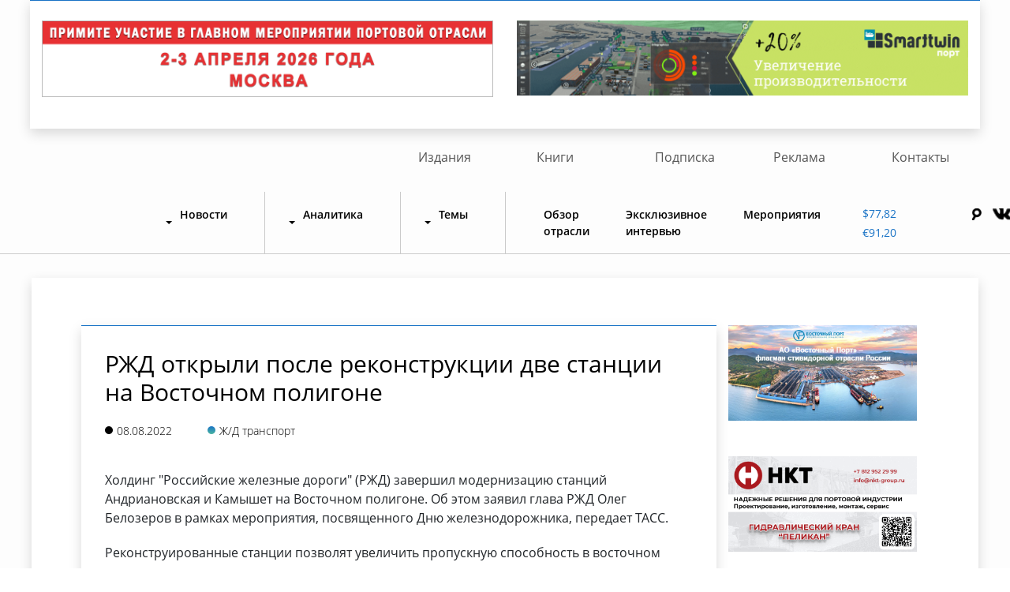

--- FILE ---
content_type: text/html; charset=UTF-8
request_url: http://morvesti.ru/news/1678/97273/
body_size: 8527
content:
<!DOCTYPE html>
<html lang="en">
<head>

    <!-- Yandex.Metrika counter -->
    <script type="text/javascript">
        (function (m, e, t, r, i, k, a) {
            m[i] = m[i] || function () {
                (m[i].a = m[i].a || []).push(arguments)
            };
            m[i].l = 1 * new Date();
            k = e.createElement(t), a = e.getElementsByTagName(t)[0], k.async = 1, k.src = r, a.parentNode.insertBefore(k, a)
        })
        (window, document, "script", "https://mc.yandex.ru/metrika/tag.js", "ym");

        ym(57039643, "init", {
            clickmap: true,
            trackLinks: true,
            accurateTrackBounce: true,
            webvisor: true
        });
    </script>
    <noscript>
        <div><img src="https://mc.yandex.ru/watch/57039643" style="position:absolute; left:-9999px;" alt=""/></div>
    </noscript>
    <!-- /Yandex.Metrika counter -->

    <title>РЖД открыли после реконструкции две станции на Восточном полигоне - Морские вести России</title>

                <link href="/local/templates/new_news/css/normalize.css?17447669976393" type="text/css"  data-template-style="true"  rel="stylesheet" />
<link href="/local/templates/new_news/fonts/stylesheet.css?17447669972816" type="text/css"  data-template-style="true"  rel="stylesheet" />
<link href="/local/templates/new_news/fonts/OpenSans/stylesheet.css?17447669973647" type="text/css"  data-template-style="true"  rel="stylesheet" />
<link href="/local/templates/new_news/libs/bootstrap4/bootstrap.min.css?1744766997127349" type="text/css"  data-template-style="true"  rel="stylesheet" />
<link href="/local/templates/new_news/css/owl.carousel.min.css?17447669973356" type="text/css"  data-template-style="true"  rel="stylesheet" />
<link href="/local/templates/new_news/css/magnific-popup.css?17447669977302" type="text/css"  data-template-style="true"  rel="stylesheet" />
<link href="/local/templates/new_news/css/jquery-ui.min.css?174476699732076" type="text/css"  data-template-style="true"  rel="stylesheet" />
<link href="/local/templates/new_news/css/jquery-ui.theme.css?174476699718692" type="text/css"  data-template-style="true"  rel="stylesheet" />
<link href="/local/templates/new_news/css/style.css?175518622725627" type="text/css"  data-template-style="true"  rel="stylesheet" />
<link href="/local/templates/new_news/components/bitrix/menu/new-top/style.css?17447669964414" type="text/css"  data-template-style="true"  rel="stylesheet" />
<link href="/bitrix/components/bitrix/search.title/templates/.default/style.css?17447669242108" type="text/css"  data-template-style="true"  rel="stylesheet" />
<link href="/local/templates/new_news/components/bitrix/news/inner-pages/bitrix/news.detail/.default/style.css?1744766997232" type="text/css"  data-template-style="true"  rel="stylesheet" />
<link href="/local/templates/new_news/components/bitrix/system.pagenavigation/show_inner/style.css?174476699733" type="text/css"  data-template-style="true"  rel="stylesheet" />
<link href="/local/templates/new_news/styles.css?17545140471083" type="text/css"  data-template-style="true"  rel="stylesheet" />
<link href="/local/templates/new_news/template_styles.css?174476699724" type="text/css"  data-template-style="true"  rel="stylesheet" />
    <script>if(!window.BX)window.BX={};if(!window.BX.message)window.BX.message=function(mess){if(typeof mess==='object'){for(let i in mess) {BX.message[i]=mess[i];} return true;}};</script>
<script>(window.BX||top.BX).message({"JS_CORE_LOADING":"Загрузка...","JS_CORE_NO_DATA":"- Нет данных -","JS_CORE_WINDOW_CLOSE":"Закрыть","JS_CORE_WINDOW_EXPAND":"Развернуть","JS_CORE_WINDOW_NARROW":"Свернуть в окно","JS_CORE_WINDOW_SAVE":"Сохранить","JS_CORE_WINDOW_CANCEL":"Отменить","JS_CORE_WINDOW_CONTINUE":"Продолжить","JS_CORE_H":"ч","JS_CORE_M":"м","JS_CORE_S":"с","JSADM_AI_HIDE_EXTRA":"Скрыть лишние","JSADM_AI_ALL_NOTIF":"Показать все","JSADM_AUTH_REQ":"Требуется авторизация!","JS_CORE_WINDOW_AUTH":"Войти","JS_CORE_IMAGE_FULL":"Полный размер"});</script>

<script src="/bitrix/js/main/core/core.js?1744766972498062"></script>

<script>BX.Runtime.registerExtension({"name":"main.core","namespace":"BX","loaded":true});</script>
<script>BX.setJSList(["\/bitrix\/js\/main\/core\/core_ajax.js","\/bitrix\/js\/main\/core\/core_promise.js","\/bitrix\/js\/main\/polyfill\/promise\/js\/promise.js","\/bitrix\/js\/main\/loadext\/loadext.js","\/bitrix\/js\/main\/loadext\/extension.js","\/bitrix\/js\/main\/polyfill\/promise\/js\/promise.js","\/bitrix\/js\/main\/polyfill\/find\/js\/find.js","\/bitrix\/js\/main\/polyfill\/includes\/js\/includes.js","\/bitrix\/js\/main\/polyfill\/matches\/js\/matches.js","\/bitrix\/js\/ui\/polyfill\/closest\/js\/closest.js","\/bitrix\/js\/main\/polyfill\/fill\/main.polyfill.fill.js","\/bitrix\/js\/main\/polyfill\/find\/js\/find.js","\/bitrix\/js\/main\/polyfill\/matches\/js\/matches.js","\/bitrix\/js\/main\/polyfill\/core\/dist\/polyfill.bundle.js","\/bitrix\/js\/main\/core\/core.js","\/bitrix\/js\/main\/polyfill\/intersectionobserver\/js\/intersectionobserver.js","\/bitrix\/js\/main\/lazyload\/dist\/lazyload.bundle.js","\/bitrix\/js\/main\/polyfill\/core\/dist\/polyfill.bundle.js","\/bitrix\/js\/main\/parambag\/dist\/parambag.bundle.js"]);
</script>
<script>(window.BX||top.BX).message({"LANGUAGE_ID":"ru","FORMAT_DATE":"DD.MM.YYYY","FORMAT_DATETIME":"DD.MM.YYYY HH:MI:SS","COOKIE_PREFIX":"BITRIX_SM","SERVER_TZ_OFFSET":"10800","UTF_MODE":"Y","SITE_ID":"ru","SITE_DIR":"\/","USER_ID":"","SERVER_TIME":1768998725,"USER_TZ_OFFSET":0,"USER_TZ_AUTO":"Y","bitrix_sessid":"170534aafa79fe6eadbdac4f0aea8577"});</script>




    <script src="/local/templates/new_news/js/jquery-3.3.1.min.js?174476699786927"></script>
<script src="/local/templates/new_news/js/jquery-ui.min.js?1744766997253669"></script>
<script src="/local/templates/new_news/js/date-ru.js?17447669971382"></script>
<script src="/local/templates/new_news/libs/bootstrap4/popper.js?174476699784122"></script>
<script src="/local/templates/new_news/libs/bootstrap4/bootstrap.min.js?174476699750737"></script>
<script src="/local/templates/new_news/js/owl.carousel.min.js?174476699744348"></script>
<script src="/local/templates/new_news/js/owl.carousel2.thumbs.js?17447669977071"></script>
<script src="/local/templates/new_news/js/jquery.maskedinput.min.js?17447669974330"></script>
<script src="/local/templates/new_news/js/jquery.magnific-popup.min.js?174476699720219"></script>
<script src="/local/templates/new_news/js/script.js?17447669971917"></script>
<script src="/bitrix/components/bitrix/search.title/script.js?17447669249847"></script>
<script src="/local/templates/new_news/components/bitrix/system.pagenavigation/show_inner/script.js?17447669971238"></script>
<script>var _ba = _ba || []; _ba.push(["aid", "7e8618d2be9d7a3eef3748dcbb9afc26"]); _ba.push(["host", "morvesti.ru"]); (function() {var ba = document.createElement("script"); ba.type = "text/javascript"; ba.async = true;ba.src = (document.location.protocol == "https:" ? "https://" : "http://") + "bitrix.info/ba.js";var s = document.getElementsByTagName("script")[0];s.parentNode.insertBefore(ba, s);})();</script>



                                    
                                        
    <meta name="viewport" content="width=device-width, initial-scale=1.0">
    <link rel="shortcut icon" href="/favicon.ico" type="image/x-icon">

    <meta charset="windows-1251">

</head>
<body>
<div id="panel"></div>
<div class="wrapper">

    <div class="container-fluid">
	<div class="row text-center justify-content-center" id="bx_1373509569_">
		<div class="col-md-11 p-0">
			<div class="row news-content justify-content-center news-rov-2">
<div class="col-md-6 col-12">
	<a href="/spez/1701/119313/?&erid=2SDnjcC1btb" target="_blank"> <img style="border: 1px solid #BBBBBB" src="/fotobank/banner/2025/forum-2026.gif"> </a>
</div>
				<div class="col-md-6 col-12">
 <a href="https://port.smarttwin.ru/?utm_source=morvesti&utm_medium=banner&utm_campaign=version2&utm_content=landing+page?&erid=2SDnjcykN9f" target="_blank"> <img src="/fotobank/banner/2021/smart-port.gif"> </a>
				</div>
			</div>
		</div>
	</div>
</div><br>

    <section class="nav-sec">
        <div class="container-fluid">
            <div class="row">
                <div class="menu-top">
                    
<ul id="top-menu-2">


			<li><a href="/izdaniya" class="">Издания</a></li>
		




			<li><a href="/books/" class="">Книги</a></li>
		




			<li><a href="/podpiska/" class="">Подписка</a></li>
		




			<li><a href="/rek/" class="">Реклама</a></li>
		




			<li><a href="/contacts/" class="">Контакты</a></li>
		





</ul>


                </div>
                <nav class="navbar navbar-expand-lg navbar-light">
                    <a class="navbar-brand" href="/"><img src="/bitrix/templates/new_news/images/mvr-site.jpg" alt=""></a>
                    <button class="navbar-toggler" type="button" data-toggle="collapse"
                            data-target="#navbarSupportedContent" aria-controls="navbarSupportedContent"
                            aria-expanded="false" aria-label="Toggle navigation">
                        <span class="navbar-toggler-icon"></span>
                    </button>

                    <div class="collapse navbar-collapse" id="navbarSupportedContent">
                            <ul class="navbar-nav mr-auto">

        
            
            
                                    <li class="nav-item dropdown">
                    <a href="/news/" id="navbarDropdown" role="button" data-toggle="dropdown"
                       aria-haspopup="false" aria-expanded="false"
                       class="nav-link dropdown-toggle root-item">Новости</a>
                    <div class="dropdown-menu" aria-labelledby="navbarDropdown">
                
            
            
        
            
            

                                    <a class="dropdown-item" href="/news/1679/">Лента новостей</a>
                

            
            
        
            
            

                                    <a class="dropdown-item" href="/news/1683/">Российская экономика</a>
                

            
            
        
            
            

                                    <a class="dropdown-item" href="/news/1684/">Транспортная политика</a>
                

            
            
        
            
            

                                    <a class="dropdown-item" href="/news/1725/">Происшествия</a>
                

            
            
        
            
            

                                    <a class="dropdown-item" href="/news/1680/">Морские порты</a>
                

            
            
        
            
            

                                    <a class="dropdown-item" href="/news/1681/">Морской транспорт</a>
                

            
            
        
            
            

                                    <a class="dropdown-item" href="/news/1682/">Речной транспорт</a>
                

            
            
        
            
            

                                    <a class="dropdown-item" href="/news/1720/">Судостроение и судоремонт</a>
                

            
            
        
            
            

                                    <a class="dropdown-item" href="/news/1724/">Образование</a>
                

            
            
        
            
            

                                    <a class="dropdown-item" href="/news/1722/">ВМФ</a>
                

            
            
        
            
            

                                    <a class="dropdown-item" href="/news/1717/">Рыбный промысел</a>
                

            
            
        
            
            

                                    <a class="dropdown-item" href="/news/1678/">Ж/Д транспорт</a>
                

            
            
        
            
            

                                    <a class="dropdown-item" href="/news/1677/">Авто транспорт</a>
                

            
            
        
                            </div></li>            
            
                                    <li class="nav-item dropdown">
                    <a href="/analitika/" id="navbarDropdown" role="button" data-toggle="dropdown"
                       aria-haspopup="false" aria-expanded="false"
                       class="nav-link dropdown-toggle root-item">Аналитика</a>
                    <div class="dropdown-menu" aria-labelledby="navbarDropdown">
                
            
            
        
            
            

                                    <a class="dropdown-item" href="/analitika/1691/">Российская экономика</a>
                

            
            
        
            
            

                                    <a class="dropdown-item" href="/analitika/1692/">Транспортная политика</a>
                

            
            
        
            
            

                                    <a class="dropdown-item" href="/analitika/1688/">Морские порты</a>
                

            
            
        
            
            

                                    <a class="dropdown-item" href="/analitika/1689/">Морской транспорт</a>
                

            
            
        
            
            

                                    <a class="dropdown-item" href="/analitika/1690/">Речной транспорт</a>
                

            
            
        
            
            

                                    <a class="dropdown-item" href="/analitika/1687/">Ж/Д транспорт</a>
                

            
            
        
            
            

                                    <a class="dropdown-item" href="/analitika/1685/">Логистика</a>
                

            
            
        
                            </div></li>            
            
                                    <li class="nav-item dropdown">
                    <a href="/themes/" id="navbarDropdown" role="button" data-toggle="dropdown"
                       aria-haspopup="false" aria-expanded="false"
                       class="nav-link dropdown-toggle root-item">Темы</a>
                    <div class="dropdown-menu" aria-labelledby="navbarDropdown">
                
            
            
        
            
            

                                    <a class="dropdown-item" href="/themes/1696/">Образование </a>
                

            
            
        
            
            

                                    <a class="dropdown-item" href="/themes/1694/">Грузовая база</a>
                

            
            
        
            
            

                                    <a class="dropdown-item" href="/themes/1693/">Безопасность мореплавания</a>
                

            
            
        
            
            

                                    <a class="dropdown-item" href="/themes/1698/">Севморпуть</a>
                

            
            
        
            
            

                                    <a class="dropdown-item" href="/themes/1699/">Судостроение</a>
                

            
            
        
            
            

                                    <a class="dropdown-item" href="/themes/1700/">Таможня</a>
                

            
            
        
            
            

                                    <a class="dropdown-item" href="/themes/1697/">Пиратство</a>
                

            
            
        
            
            

                                    <a class="dropdown-item" href="/themes/1695/">Из истории флота</a>
                

            
            
        
                            </div></li>            
            

                                    <li class="nav-item"><a href="/obzor/"
                                            class="nav-link right-links"
                                            title="">Обзор отрасли</a>
                    </li>
                

            
            
        
            
            

                                    <li class="nav-item"><a href="/exclusive/"
                                            class="nav-link right-links"
                                            title="">Эксклюзивное интервью</a>
                    </li>
                

            
            
        
            
            

                                    <li class="nav-item"><a href="/spez/1701/"
                                            class="nav-link right-links"
                                            title="">Мероприятия</a>
                    </li>
                

            
            
        
        
    </ul>
    <div class="menu-clear-left"></div>

                        <div class="col-md-3 ml-auto">
                            <div class="row">
                                <div class="head-course col-md-5 col-5">


                                    <a href="#" class="head-course-dollar">$77,82</a>
<a href="#" class="head-course-euro">€91,20</a>

                                </div>

                                <div class="head-socials col-md-7 col-7">
                                    <div class="search">
                                        	<div id="title-search">
	<form action="/search/index.php">
		<input id="title-search-input" type="text" name="q" value="" size="40" maxlength="50" autocomplete="off" />&nbsp;<input name="s" type="submit" value="Поиск" />
	</form>
	</div>
<script>
	BX.ready(function(){
		new JCTitleSearch({
			'AJAX_PAGE' : '/news/1678/97273/',
			'CONTAINER_ID': 'title-search',
			'INPUT_ID': 'title-search-input',
			'MIN_QUERY_LEN': 2
		});
	});
</script>
                                    </div>

                                    <a href="#" id="search_button">
<img src="/local/templates/new_news/images/search-icon.png" alt="">
</a>                                    <a href="https://vk.com/morvesti"><img src="/local/templates/new_news/images/icon-1.png" alt=""></a>
<a href="https://zen.yandex.ru/morvesti"><img src="/local/templates/new_news/images/icon-zen.png" alt=""></a>
<a href="https://t.me/morvestirussia"><img src="/local/templates/new_news/images/icon-tg.png" alt=""></a>
                                </div>
                            </div>
                        </div>
                    </div>
                </nav>
            </div>
        </div>
    </section>

    
    <section class="main">
        <div class="container-fluid" style="padding: 0;">
            <div class="row justify-content-center">
                <div class="col-md-11 m-auto">
                    <div class="row">
                        <div class="col-md-12">
                            <div class="row main-block staticpage">
                                <h1 class="main-title"></h1>
                                		




		
<div style="position:absolute;left:-99999px"><script type="text/javascript">
<!--
var _acic={dataProvider:10,allowCookieMatch:false};(function(){var e=document.createElement("script");e.type="text/javascript";e.async=true;e.src="https://www.acint.net/aci.js";var t=document.getElementsByTagName("script")[0];t.parentNode.insertBefore(e,t)})()
//-->
</script></div><section class="main">
			<div class="container-fluid">
				<div class="row justify-content-center">
					<div class="col-md-11 m-auto">
						<div class="row">
							<div class="col-md-9">


								<div class="row main-block inner">
									<div class="col-md-12">
										<h1 class="main-title">РЖД открыли после реконструкции две станции на Восточном полигоне</h1>
										<div class="main-dots inner">
			<p class="today"><span></span>08.08.2022</p>
			<p class="flot"><span></span>Ж/Д транспорт</p>
		</div>
										
																						<div class="main-title-text inner">
																							<p>
	Холдинг "Российские железные дороги" (РЖД) завершил модернизацию станций Андриановская и Камышет на Восточном полигоне. Об этом заявил глава РЖД Олег Белозеров в рамках мероприятия, посвященного Дню железнодорожника, передает ТАСС.<br>
</p>
<p>
	 Реконструированные станции позволят увеличить пропускную способность в восточном направлении.
</p>
<p>
	 "Мы выполняем поставленные задачи президентом Российской Федерации. К каждому празднику у нас, и не только к праздникам, открываются новые объекты. На сегодняшний момент для нас принципиальным является своевременное или опережающее строительство Восточного полигона. И к нынешнему празднику мы открыли два очень значимых объекта - это станция Андриановская и станция Камышет, которые увеличат пропускную способность Восточного полигона", - сказал он.
</p>
<p>
	 В РЖД добавили, что за счет нового трассирования на станции Андриановская сняты инфраструктурные ограничения по пропуску тяжеловесных поездов. Благодаря этому станция теперь принимает и отправляет поезда длиной более 71 вагона.
</p>
<p>
	 На станции Камышет закончен первый этап модернизации, пояснили в холдинге. Из-за изгиба пути грузовые поезда были вынуждены снижать скорость, поэтому было принято решение выпрямить этот участок. Благодаря модернизации станции Камышет пропускная способность на участке Алзамай - Нижнеудинск увеличилась до 90 пар поездов в сутки, а скорость движения составов - с 40 до 80 км/ч. Движение по участку уже запущено, добавили в холдинге.
</p>
<p>
	 "Мы неукоснительно выполняем цифры по перевозкам по Восточному полигону. И указ президента к 2024 году обеспечить объем перевозки 180 млн тонн грузов в Восточном направлении будет выполнен. При этом мы не забываем про другие направления: и северо-запад, и Азово-Черноморский бассейн", - добавил Белозеров.
</p>
<p>
	 Российские железные дороги планируют до 2024 года модернизацию 25 станций, строительство 26 и реконструкцию 6 разъездов, также планируется проложить около 1,4 тыс. км дополнительных главных путей. Часть проектов по реконструкции направлена на увеличение пропускных способностей железных дорог.
</p>
 <br>
 <br>																					</div>
												


		<script src="https://yastatic.net/es5-shims/0.0.2/es5-shims.min.js"></script>
		<script src="https://yastatic.net/share2/share.js"></script>
		<div style="margin-top: 40px;" class="ya-share2" data-services="collections,vkontakte,facebook,odnoklassniki,moimir"></div>
		</div>
							
									
								</div>
							

										
																</div>

							<div class="col-md-3 col-12">
								

 		
<div class="main-pic">

<div class="main-pic-in"  id="bx_651765591_81908">
<a href="https://www.vostport.ru/?&erid=2SDnjdG1EMz" target="_blank" ><img src="/fotobank/banner/2025/vostochnyport.jpg" alt="Восточный Порт"></a>
</div>
<div class="main-pic-in"  id="bx_651765591_81908">
<a href="https://nkt-group.ru/?&erid=2SDnjetzCFP" target="_blank" ><img src="/fotobank/banner/2025/nkt.gif" alt="ООО «НКТ»"></a>
</div>
<div class="main-pic-in"  id="bx_651765591_81908">
<a href="https://mac.tpprf.ru/ru/news/MAC-95-i589076/?&erid=2SDnjdQi5KB" target="_blank" ><img src="/fotobank/banner/2025/mak95.gif" alt="Морская арбитражная комиссия при Торгово-промышленной палате Российской Федерации "></a>
</div>
<div class="main-pic-in"  id="bx_651765591_81908">
<a href="https://www.npoakonit.ru/?&erid=2SDnjeWjhgG" target="_blank" ><img src="/fotobank/banner/2025/npo-akonit.gif" alt="НПО «Аконит»"></a>
</div>
<div class="main-pic-in"  id="bx_651765591_81908">
	<a href="/podpiska/" target="_blank" ><img src="/fotobank/banner/2025/podpiska26.gif" alt="Подписка 2026"></a>
</div>





<div class="main-pic-in"  id="bx_651765591_81908">
	<img src="/fotobank/banner/2021/vak.gif" alt="Вакансии в издательстве">
</div>

<div class="main-pic-in"  id="bx_651765591_81908">
	<a href="/izdaniya/tdr/pravila_priema.php" target="_blank" ><img src="/fotobank/banner/2024/tdr-2024.gif" alt="Журнал Транспортное дело России"></a>
</div>	

<div class="main-pic-in"  id="bx_651765591_81908">
	<a href="https://t.me/morvestirussia" target="_blank" ><img src="/fotobank/banner/2022/mvr-tg.gif" alt="Морвести в ТГ"></a>
</div>	

</div>
<style>
	@media screen and (max-width: 600px){
		.main-pic>div{
			width: 100%;
			display: block;
		}
		.main .main-pic .main-pic-in{
			padding: 0;
		}
		.main-pic{
			flex-wrap: wrap;
		}
	}
</style>							</div>

							
						</div>
					</div>
				</div>
			</div>
		</section>

<div class="container-fluid">
<div class="row text-center justify-content-center" id="bx_1373509569_">
<div class="col-md-11 p-0">
	 <div class="row news-content justify-content-center news-rov news-rov-2">
<div class="col-md-6 col-12">
	<a href="/izdaniya/rpr/?&erid=2SDnjf2ZZD1" target="_blank"> <img src="/fotobank/banner/2025/rechport-25.gif"> </a>
</div>
<div class="col-md-6 col-12">
 <a href="/izdaniya/mpr/?&erid=2SDnjeWuU6B" target="_blank"> <img src="/fotobank/banner/2024/morport-2024.gif"> </a>
				</div>



</div>
</div>
</div>
</div>
<section class="news">
			<div class="container-fluid">
				
<div class="row justify-content-center news-list pagenews-list">
					<div class="col-md-11 m-auto p-0">
						<div class="row inner">
									
				<div class="col-md-6" >
								<div class="news-item"  id="bx_651765591_120036">
									<div class="title">
										<a href="/news/1678/120036/">РЖД запустили новый грузовой терминал на станции «Наугольный» в Подмосковье</a>
									</div>
									<a href="/news/1678/120036/" class="main-title-text inner">
										<p></p>
									</a>
									
									<div class="main-dots inner">
										<p class="today"><span></span>21.01.2026</p>
										<p class="flot"><span></span>Ж/Д транспорт</p>
									</div>
								</div>
							</div>
	
				<div class="col-md-6">
								<div class="news-item img"  id="bx_651765591_119985">
									<div class="col-md-6">
										<div class="title">
										<a href="/news/1678/119985/">Президент поддержал сохранение квот на вывоз угля по сети РЖД для Кузбасса - СМИ</a>
										</div>
										
										
									</div>
									<div class="col-md-6">
										<a href="/news/1678/119985/"><img src="/upload/iblock/255/jgwg78jy94geqs0qrr0scs5c2kd22l4i/DSC_0797-_1_.jpg" alt=""></a>
									</div>
									
									<div class="main-dots inner">
											<p class="today"><span></span>19.01.2026</p>
											<p class="flot"><span></span>Ж/Д транспорт</p>
									</div>
									
									
								</div>
							</div>

				<div class="col-md-6">
								<div class="news-item img"  id="bx_651765591_119970">
									<div class="col-md-6">
										<div class="title">
										<a href="/news/1678/119970/">Бюллетень «Морских вестей России» с 1 по 16 января</a>
										</div>
										
										
									</div>
									<div class="col-md-6">
										<a href="/news/1678/119970/"><img src="/upload/iblock/ebd/cgi5zcpeishqbht1zipgza7xen6u5sov/scale_1200_1_-_1_.jpg" alt=""></a>
									</div>
									
									<div class="main-dots inner">
											<p class="today"><span></span>16.01.2026</p>
											<p class="flot"><span></span>Ж/Д транспорт</p>
									</div>
									
									
								</div>
							</div>

					<div class="col-md-6" >
								<div class="news-item"  id="bx_651765591_119960">
									<div class="title">
										<a href="/news/1678/119960/">РЖД оценили выгоду от возможной продажи 49% акций ФГК в 44 млрд руб. - СМИ</a>
									</div>
									<a href="/news/1678/119960/" class="main-title-text inner">
										<p></p>
									</a>
									
									<div class="main-dots inner">
										<p class="today"><span></span>16.01.2026</p>
										<p class="flot"><span></span>Ж/Д транспорт</p>
									</div>
								</div>
							</div>
	
				</div>
					
					</div>
					
				</div>


							
							
														 
				
				
			
			</div>



		</section>






            </div>
        </div>
        </div>
        </div>
        </div>
        </div>
        </section>


    <footer>
    <div class="container-fluid">
        <div class="row">
            <div class="col-md-12 p-0">
                <div class="ftr-block">
                    <div class="row">
                        <div class="col-md-1"></div>
                        <div class="col-md-2  ftr-col">
                            <div class="ftr-rubrik">
                                <p class="ftr-rubrik-title">Рубрики</p>                                
<div class="ftr-rubrik-link">

			<a href="/news/" class="selected">Лента новостей</a>
		
			<a href="/analitika/">Аналитика</a>
		
			<a href="/themes/">Темы</a>
		
			<a href="/obzor/">Обзор отрасли</a>
		
			<a href="/exclusive/">Эксклюзивное интервью</a>
		
			<a href="/spez/1701/">Мероприятия</a>
		

</div>

                            </div>
                        </div>
                        <div class="col-md-2  ftr-col">
                            <div class="ftr-partners">
                                <p class="ftr-partners-title">Партнерам</p>

                                
<div class="ftr-rubrik-link">

			<a href="/rek/">Реклама</a>
		
			<a href="/izdaniya/">Наши издания</a>
		
			<a href="/books/">Книги</a>
		

</div>

                            </div>
                        </div>
                        <div class="col-md-2  ftr-col">
                            <div class="ftr-edition">
                                <p class="ftr-edition-title">Редакция</p>                                
<div class="ftr-rubrik-link">

			<a href="/contacts/">Контакты</a>
		
			<a href="/podpiska/">Подписка</a>
		

</div>

                            </div>
                        </div>

                        <div class="col-md-3 ml-auto">
                            <div class="ftr-right">
                                <div class="ftr-socials">
                                    <div class="social-items">
	<a href="https://vk.com/morvesti"><img src="/local/templates/new_news/images/icon-1.png" alt=""></a>
<a href="https://zen.yandex.ru/morvesti"><img src="/local/templates/new_news/images/icon-zen.png" alt=""></a>
<a href="https://t.me/morvestirussia"><img src="/local/templates/new_news/images/icon-tg.png" alt=""></a>
</div>
                                    <div class="top">
                                        <a href="#javascript:" id="return-to-top">Наверх</a>
                                    </div>
                                </div>
                                <div class="ftr-copy">
                                    <p>Свидетельство о регистрации СМИ серия Эл № ФС77-75510 от 19.04.2019 г.</p>


                                </div>
                            </div>
                        </div>
                    </div>
                    <p></p>

                    <div class="row">
                        <div class="col-md-1"></div>
                        <div class="col-md-11  ftr-col">
                            <div class="main-title-text inner">
                                <p>Контент – размещенные на сайте MORVESTI.RU тексты, фотографии, аудиовизуальные
                                    произведения, аудиоматериалы, иные результаты интеллектуальной деятельности,
                                    средства индивидуализации, информация; обладателем информации и/или правообладателем
                                    которых является «Морские вести России» или третьи лица. </br>
                                    Любое использование Контента без получения предварительного письменного разрешения
                                    правообладателя Контента запрещено, кроме установленных действующим
                                    законодательством Российской Федерации случаев. </p>
                                <p>Мнение редакции может не совпадать с мнением авторов.</p>
                            </div>
                        </div>
                    </div>
                </div>

                <div class="ftr-end">
                    <p>Дизайн и разработка <a href="https://stk-promo.ru/" target="_blank">СТК-Промо</a></p>


                </div>
            </div>
        </div>
    </div>
</footer>
</div>


</body>
</html>

--- FILE ---
content_type: application/javascript; charset=utf-8
request_url: https://www.cbr-xml-daily.ru/daily_json.js
body_size: 1940
content:
{"Date":"2026-01-21T11:30:00+03:00","PreviousDate":"2026-01-20T11:30:00+03:00","PreviousURL":"\/\/www.cbr-xml-daily.ru\/archive\/2026\/01\/20\/daily_json.js","Timestamp":"2026-01-21T15:00:00+03:00","Valute":{"AUD":{"ID":"R01010","NumCode":"036","CharCode":"AUD","Nominal":1,"Name":"Австралийский доллар","Value":52.4383,"Previous":52.0361},"AZN":{"ID":"R01020A","NumCode":"944","CharCode":"AZN","Nominal":1,"Name":"Азербайджанский манат","Value":45.7792,"Previous":45.7404},"DZD":{"ID":"R01030","NumCode":"012","CharCode":"DZD","Nominal":100,"Name":"Алжирских динаров","Value":59.9576,"Previous":59.7813},"GBP":{"ID":"R01035","NumCode":"826","CharCode":"GBP","Nominal":1,"Name":"Фунт стерлингов","Value":104.4563,"Previous":104.0255},"AMD":{"ID":"R01060","NumCode":"051","CharCode":"AMD","Nominal":100,"Name":"Армянских драмов","Value":20.5229,"Previous":20.5227},"BHD":{"ID":"R01080","NumCode":"048","CharCode":"BHD","Nominal":1,"Name":"Бахрейнский динар","Value":206.9359,"Previous":206.7601},"BYN":{"ID":"R01090B","NumCode":"933","CharCode":"BYN","Nominal":1,"Name":"Белорусский рубль","Value":26.8704,"Previous":26.7884},"BOB":{"ID":"R01105","NumCode":"068","CharCode":"BOB","Nominal":1,"Name":"Боливиано","Value":11.2626,"Previous":11.2531},"BRL":{"ID":"R01115","NumCode":"986","CharCode":"BRL","Nominal":1,"Name":"Бразильский реал","Value":14.506,"Previous":14.4546},"HUF":{"ID":"R01135","NumCode":"348","CharCode":"HUF","Nominal":100,"Name":"Форинтов","Value":23.6787,"Previous":23.4177},"VND":{"ID":"R01150","NumCode":"704","CharCode":"VND","Nominal":10000,"Name":"Донгов","Value":30.9688,"Previous":30.9401},"HKD":{"ID":"R01200","NumCode":"344","CharCode":"HKD","Nominal":10,"Name":"Гонконгских долларов","Value":99.9675,"Previous":99.8954},"GEL":{"ID":"R01210","NumCode":"981","CharCode":"GEL","Nominal":1,"Name":"Лари","Value":28.8699,"Previous":28.8454},"DKK":{"ID":"R01215","NumCode":"208","CharCode":"DKK","Nominal":1,"Name":"Датская крона","Value":12.1147,"Previous":12.0907},"AED":{"ID":"R01230","NumCode":"784","CharCode":"AED","Nominal":1,"Name":"Дирхам ОАЭ","Value":21.1912,"Previous":21.1732},"USD":{"ID":"R01235","NumCode":"840","CharCode":"USD","Nominal":1,"Name":"Доллар США","Value":77.8247,"Previous":77.7586},"EUR":{"ID":"R01239","NumCode":"978","CharCode":"EUR","Nominal":1,"Name":"Евро","Value":91.1954,"Previous":90.1611},"EGP":{"ID":"R01240","NumCode":"818","CharCode":"EGP","Nominal":10,"Name":"Египетских фунтов","Value":16.3852,"Previous":16.3975},"INR":{"ID":"R01270","NumCode":"356","CharCode":"INR","Nominal":100,"Name":"Индийских рупий","Value":85.4882,"Previous":85.4767},"IDR":{"ID":"R01280","NumCode":"360","CharCode":"IDR","Nominal":10000,"Name":"Рупий","Value":45.9549,"Previous":46.0655},"IRR":{"ID":"R01300","NumCode":"364","CharCode":"IRR","Nominal":100000,"Name":"Иранских риалов","Value":10.3384,"Previous":10.3384},"KZT":{"ID":"R01335","NumCode":"398","CharCode":"KZT","Nominal":100,"Name":"Тенге","Value":15.2708,"Previous":15.1825},"CAD":{"ID":"R01350","NumCode":"124","CharCode":"CAD","Nominal":1,"Name":"Канадский доллар","Value":56.1101,"Previous":55.8892},"QAR":{"ID":"R01355","NumCode":"634","CharCode":"QAR","Nominal":1,"Name":"Катарский риал","Value":21.3804,"Previous":21.3623},"KGS":{"ID":"R01370","NumCode":"417","CharCode":"KGS","Nominal":100,"Name":"Сомов","Value":88.9934,"Previous":88.9178},"CNY":{"ID":"R01375","NumCode":"156","CharCode":"CNY","Nominal":1,"Name":"Юань","Value":11.1691,"Previous":11.1604},"CUP":{"ID":"R01395","NumCode":"192","CharCode":"CUP","Nominal":10,"Name":"Кубинских песо","Value":32.427,"Previous":32.3994},"MDL":{"ID":"R01500","NumCode":"498","CharCode":"MDL","Nominal":10,"Name":"Молдавских леев","Value":45.4003,"Previous":45.3033},"MNT":{"ID":"R01503","NumCode":"496","CharCode":"MNT","Nominal":1000,"Name":"Тугриков","Value":21.8415,"Previous":21.8332},"NGN":{"ID":"R01520","NumCode":"566","CharCode":"NGN","Nominal":1000,"Name":"Найр","Value":54.7953,"Previous":54.8388},"NZD":{"ID":"R01530","NumCode":"554","CharCode":"NZD","Nominal":1,"Name":"Новозеландский доллар","Value":45.1267,"Previous":44.8278},"NOK":{"ID":"R01535","NumCode":"578","CharCode":"NOK","Nominal":10,"Name":"Норвежских крон","Value":77.1711,"Previous":77.0734},"OMR":{"ID":"R01540","NumCode":"512","CharCode":"OMR","Nominal":1,"Name":"Оманский риал","Value":202.4049,"Previous":202.233},"PLN":{"ID":"R01565","NumCode":"985","CharCode":"PLN","Nominal":1,"Name":"Злотый","Value":21.5856,"Previous":21.4028},"SAR":{"ID":"R01580","NumCode":"682","CharCode":"SAR","Nominal":1,"Name":"Саудовский риял","Value":20.7533,"Previous":20.7356},"RON":{"ID":"R01585F","NumCode":"946","CharCode":"RON","Nominal":1,"Name":"Румынский лей","Value":17.9146,"Previous":17.7535},"XDR":{"ID":"R01589","NumCode":"960","CharCode":"XDR","Nominal":1,"Name":"СДР (специальные права заимствования)","Value":106.1404,"Previous":106.0503},"SGD":{"ID":"R01625","NumCode":"702","CharCode":"SGD","Nominal":1,"Name":"Сингапурский доллар","Value":60.5545,"Previous":60.4561},"TJS":{"ID":"R01670","NumCode":"972","CharCode":"TJS","Nominal":10,"Name":"Сомони","Value":83.4465,"Previous":83.3515},"THB":{"ID":"R01675","NumCode":"764","CharCode":"THB","Nominal":10,"Name":"Батов","Value":24.9798,"Previous":24.8589},"BDT":{"ID":"R01685","NumCode":"050","CharCode":"BDT","Nominal":100,"Name":"Так","Value":63.6258,"Previous":63.5813},"TRY":{"ID":"R01700J","NumCode":"949","CharCode":"TRY","Nominal":10,"Name":"Турецких лир","Value":18.0011,"Previous":18.0301},"TMT":{"ID":"R01710A","NumCode":"934","CharCode":"TMT","Nominal":1,"Name":"Новый туркменский манат","Value":22.2356,"Previous":22.2167},"UZS":{"ID":"R01717","NumCode":"860","CharCode":"UZS","Nominal":10000,"Name":"Узбекских сумов","Value":64.4602,"Previous":64.5208},"UAH":{"ID":"R01720","NumCode":"980","CharCode":"UAH","Nominal":10,"Name":"Гривен","Value":17.9867,"Previous":17.9114},"CZK":{"ID":"R01760","NumCode":"203","CharCode":"CZK","Nominal":10,"Name":"Чешских крон","Value":37.267,"Previous":37.1908},"SEK":{"ID":"R01770","NumCode":"752","CharCode":"SEK","Nominal":10,"Name":"Шведских крон","Value":84.3596,"Previous":84.273},"CHF":{"ID":"R01775","NumCode":"756","CharCode":"CHF","Nominal":1,"Name":"Швейцарский франк","Value":98.45,"Previous":97.3443},"ETB":{"ID":"R01800","NumCode":"230","CharCode":"ETB","Nominal":100,"Name":"Эфиопских быров","Value":50.1183,"Previous":49.9871},"RSD":{"ID":"R01805F","NumCode":"941","CharCode":"RSD","Nominal":100,"Name":"Сербских динаров","Value":77.3273,"Previous":77.0652},"ZAR":{"ID":"R01810","NumCode":"710","CharCode":"ZAR","Nominal":10,"Name":"Рэндов","Value":47.4364,"Previous":47.2556},"KRW":{"ID":"R01815","NumCode":"410","CharCode":"KRW","Nominal":1000,"Name":"Вон","Value":52.8126,"Previous":52.7714},"JPY":{"ID":"R01820","NumCode":"392","CharCode":"JPY","Nominal":100,"Name":"Иен","Value":49.2094,"Previous":49.3643},"MMK":{"ID":"R02005","NumCode":"104","CharCode":"MMK","Nominal":1000,"Name":"Кьятов","Value":37.0594,"Previous":37.0279}}}